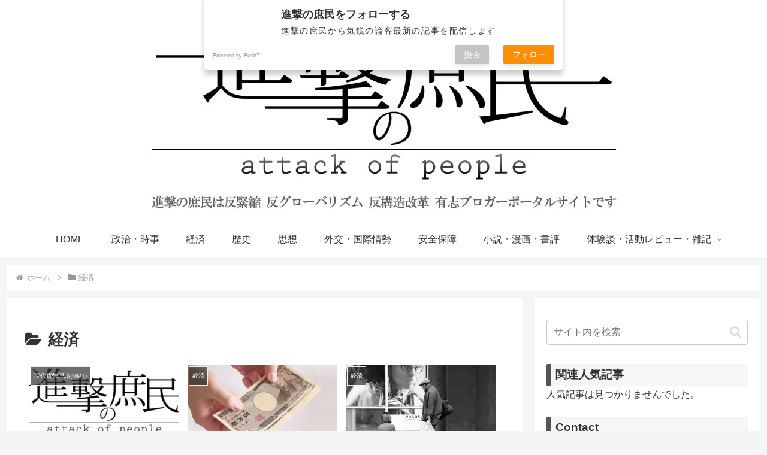

--- FILE ---
content_type: text/css
request_url: https://shin-geki.com/wp-content/themes/cocoon-child-master/style.css?ver=6.8.3&fver=20240503090431
body_size: 2363
content:
@charset "UTF-8";

/*!
Theme Name: Cocoon Child
Template:   cocoon-master
Version:    1.0.6
*/

/************************************
** 子テーマ用のスタイルを書く
************************************/
/*エディタ*/
/*
.block-editor *, .block-editor ::after, .block-editor ::before, .components-modal__frame *, .components-modal__frame ::after, .components-modal__frame ::before{
	margin:0 auto;
}
.editor-styles-wrapper,.editor-writing-flow.main{
	margin:0 auto;
}

.admin-pv-by{
	display:none;
}

.editor-styles-wrapper,.editor-writing-flow.main{
	width:100%;
}
.block-editor-block-list__layout{
	padding:10px;
}

.edit-post-visual-editor , .editor-post-title__block {
	margin-bottom:0;
}*/

.editor-styles-wrapper,.editor-writing-flow.main::before{
	content:"注：寄稿はご自身で予約投稿、投稿をしてください。普通の改行：Shift+Enter　段落：Enter";
}

/*必要ならばここにコードを書く*/
body,.fz-18px{
	line-height:1.8rem;
	font-size:1rem;
}

.logo{
	/*text-align:left;*/
}
.appeal-message p{
	font-weight:bold;
	text-shadow: 1px 1px 1px #808080;
}

/*エントリーカードタイトル*/
.entry-card-title, .related-entry-card-title{
	font-size:1.3rem;
	font-weight:400;
	color:#000000;
}

.entry-content > h2:first-letter {
	font-size: 1.8rem;
	color: #0a43ef /*#b22222*/;	
}
.entry-content > h2{
	position: relative;
	border-bottom: solid 3px #cce4ff;
}
.entry-content > h2:after {
/*content: "";
display: block;
height: 4px;
background: -moz-linear-gradient(to right, rgb(230, 90, 90), transparent);
background: -webkit-linear-gradient(to right, rgb(230, 90, 90), transparent);
background: linear-gradient(to right, rgb(230, 90, 90), transparent);*/

  position: absolute;
  content: " ";
  display: block;
  border-bottom: solid 3px #5472cd;
  bottom: -3px;
  width: 20%;
}
.article h2{
	padding:0;
	background-color:#fff;
}


.entry-content > h3{
	border-left:7px #555555 solid;
	font-size:1.3rem;
	padding:8px 20px 3px 0.5rem;
	margin-top:10px;
}
.entry-content > h4{
	border-left:0px #c0c0c0 solid;
	font-size:1rem;
	padding:8px 20px 3px 0.5rem;
}
/*.article h2,.article h3,.article h4{margin:0;}*/

.sidebar h3{
	margin:0;
	padding:0.3rem 0rem;
	border-left:7px #555555 solid;
	padding-left:0.5rem;
}
#archives-dropdown-2,select#cat,#slide-in-archives-dropdown-2,select#categories-dropdown-2{
	margin-top:0.5rem;
}

/*目次の幅*/
.toc{
	width:90%;
}

/*本文内リストのスタイル*/
.entry-content > ul, .yarpp-related > ul{
	list-style-type:circle;
}
.wp-block-gallery{
	list-style:none !important;
}

/*インデックスエントリーカードインフォ*/
.e-card-info{
	background:#f4f8fb;
	padding:.3rem .3rem;
	border-top:0px #eee solid;
	border-radius:.3rem;
}
.entry-card-meta, .related-entry-card-meta{
	width:100%;
}

/*関連記事のスタイル*/
.related_post_title{
	padding:0.3rem 0rem !important;
	padding-left:0.5rem !important;
}


.more-link{
	float:right;
	font-family: 'M PLUS Rounded 1c', sans-serif;
	font-family: 'Kosugi Maru', sans-serif;
}

.p7button-top{
	padding:4px 4px !important;
	height:auto !important;
}

/*アイキャッチ画像*/
.entry-card-thumb{
	width:47.7%;
}

/*コメントに数字をつける*/
.commets-list {
	padding-left: 25px;
	list-style: decimal;
}

/*文字のスタイル*/
.small{
	font-size:14px;
}
.red{
	color:red;
}

.kokuti-top{
/*	border-left:5px #555 solid;
	border-bottom:1px #f0f0f0 dashed;*/
	width:100%;
	display:block;
	text-align:center;
	padding:3px 0px;
	background:#eee;
	border-radius:.3rem .3rem;
	margin-top:.5rem;
	transition:.7s;
}
.kokuti-top:hover{
	background:#f4f8fb;
}
.kokuti-top::before{
	content:"⚑";
}


#pryc-wp-acctbop-top{
	margin-bottom:5px;
}

.widget_recent_entries ul li a, .widget_categories ul li a, .widget_archive ul li a, .widget_pages ul li a, .widget_meta ul li a, .widget_rss ul li a, .widget_nav_menu ul li a{
	padding-bottom:0px;
	border-top:1px #f0f0f0 dashed;
}

.entry-card-snippet, .related-entry-card-snippet{
	font-size:0.9rem;
}

.post-date:before{
	/*content: "\25B6";*/
}
.post-update{
	/*display:none;*/
}

.pagination .next:before{
	content: "\226B";
}
.pagination .prev:before{
	content: "\226A";
}
.fa-caret-up:before{
	content: "▲" !important;
}

/*サイドバー*/
/*リンク*/
.xoxo,.blogroll li{
	border-bottom:1px #f0f0f0 dashed;
}
/*.xoxo,.blogroll li:before{
	content: "\25B6";
}*/

/*ポストデータ(日時、読了時間)など*/
.date-tags{
	/*margin-bottom:0.3rem;
	margin-top:0.3rem;
	float:right;
	font-size:1rem;*/
}
/*ポストデータ内spanのフォントサイズ修正*/
.post-date{
	/*font-size:0.8rem;*/
}
.date-tags span:last-child{
	/*margin-right:1rem;
	font-weight:900;*/
}
/*リンクユニットの正常化*/
.widget_common_ad{
	clear:both;
}
/*カスタムHTMLウィジェットのボトム修正*/
.widget-below-single-content-title{
	margin-bottom:0px;
}

/*本文上ウィジェットのマージン調整*/
.widget-single-content-top{
	margin-bottom:0.2rem;
}

/*プロフィールウィジェット*/
.aboutme > b{
	font-size:1rem;
}
.aboutme{
	font-size:0.8rem;
	line-height:1.4rem;
	margin-top:10px;
	padding:3px 3px;
	border:1px #eee solid;
}
.aboutme > img{
	border-radius: 50%;
}

/*YARPP関連記事を表示しない*/
abbr{
	display:none;
}
.yarpp-related a{
	font-weight:400 !important;
}

/************************************
** レスポンシブデザイン用のメディアクエリ
************************************/
/*1240px以下*/
@media screen and (max-width: 1240px){
  /*必要ならばここにコードを書く*/
}

/*1030px以下*/
@media screen and (max-width: 1030px){
  /*必要ならばここにコードを書く*/
}

/*768px以下*/
@media screen and (max-width: 768px){
  /*必要ならばここにコードを書く*/
}

/*480px以下*/
@media screen and (max-width: 480px){
  /*必要ならばここにコードを書く*/
}
